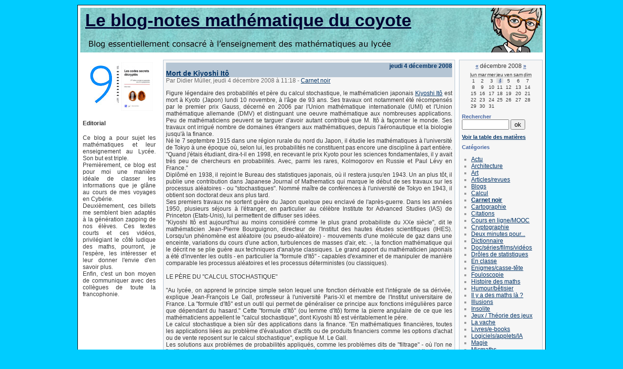

--- FILE ---
content_type: text/html; charset=UTF-8
request_url: https://www.apprendre-en-ligne.net/blog/index.php/Carnet-noir/2008/12
body_size: 18428
content:
<?xml version="1.0" encoding="UTF-8"?>
 
<!DOCTYPE html PUBLIC "-//W3C//DTD XHTML 1.0 Strict//EN"
"http://www.w3.org/TR/xhtml1/DTD/xhtml1-strict.dtd">
<html xmlns="http://www.w3.org/1999/xhtml" xml:lang="fr"
lang="fr">
<head>
	<meta http-equiv="Content-Type"
	content="text/html; charset=UTF-8" />
	<meta name="MSSmartTagsPreventParsing" content="TRUE" />
	<link rel="archive" href="/blog/index.php/Carnet-noir/2025/11" title="novembre 2025" />
<link rel="archive" href="/blog/index.php/Carnet-noir/2025/02" title="février 2025" />
<link rel="archive" href="/blog/index.php/Carnet-noir/2024/12" title="décembre 2024" />
<link rel="archive" href="/blog/index.php/Carnet-noir/2024/08" title="août 2024" />
<link rel="archive" href="/blog/index.php/Carnet-noir/2023/12" title="décembre 2023" />
<link rel="archive" href="/blog/index.php/Carnet-noir/2023/06" title="juin 2023" />
<link rel="archive" href="/blog/index.php/Carnet-noir/2022/11" title="novembre 2022" />
<link rel="archive" href="/blog/index.php/Carnet-noir/2022/03" title="mars 2022" />
<link rel="archive" href="/blog/index.php/Carnet-noir/2021/12" title="décembre 2021" />
<link rel="archive" href="/blog/index.php/Carnet-noir/2020/07" title="juillet 2020" />
<link rel="archive" href="/blog/index.php/Carnet-noir/2020/06" title="juin 2020" />
<link rel="archive" href="/blog/index.php/Carnet-noir/2020/04" title="avril 2020" />
<link rel="archive" href="/blog/index.php/Carnet-noir/2020/02" title="février 2020" />
<link rel="archive" href="/blog/index.php/Carnet-noir/2017/07" title="juillet 2017" />
<link rel="archive" href="/blog/index.php/Carnet-noir/2017/02" title="février 2017" />
<link rel="archive" href="/blog/index.php/Carnet-noir/2016/09" title="septembre 2016" />
<link rel="archive" href="/blog/index.php/Carnet-noir/2016/01" title="janvier 2016" />
<link rel="archive" href="/blog/index.php/Carnet-noir/2015/05" title="mai 2015" />
<link rel="archive" href="/blog/index.php/Carnet-noir/2014/11" title="novembre 2014" />
<link rel="archive" href="/blog/index.php/Carnet-noir/2013/11" title="novembre 2013" />
<link rel="archive" href="/blog/index.php/Carnet-noir/2012/12" title="décembre 2012" />
<link rel="archive" href="/blog/index.php/Carnet-noir/2012/04" title="avril 2012" />
<link rel="archive" href="/blog/index.php/Carnet-noir/2010/10" title="octobre 2010" />
<link rel="archive" href="/blog/index.php/Carnet-noir/2010/06" title="juin 2010" />
<link rel="archive" href="/blog/index.php/Carnet-noir/2010/05" title="mai 2010" />
<link rel="archive" href="/blog/index.php/Carnet-noir/2010/04" title="avril 2010" />
<link rel="archive" href="/blog/index.php/Carnet-noir/2009/10" title="octobre 2009" />
<link rel="archive" href="/blog/index.php/Carnet-noir/2008/12" title="décembre 2008" />
<link rel="archive" href="/blog/index.php/Carnet-noir/2008/08" title="août 2008" />
	<link rel="alternate" type="application/rss+xml" title="RSS" href="/blog/rss.php" />
	<link rel="alternate" type="application/xml" title="Atom" href="/blog/atom.php" />
	<meta name="DC.title" content="Le blog-notes mathématique du coyote" />
	<title>Carnet noir - Le blog-notes mathématique du coyote</title>
	
	<link rel="stylesheet" type="text/css" href="/blog/themes/3colonnes/style.css" media="screen" />

		

</head>
<BODY>

<div id="page"><a name="debut"></a> 
	<div id="top">
		<h1><a href="/blog/index.php/">Le blog-notes mathématique du coyote</a></h1>	
		<p class="clear">&nbsp;</p>
	</div>
	
	<div id="main">
<div id="extrabox">
<html>
<head>
<meta http-equiv="Content-Type" content="text/html; charset=iso-8859-1">
<title>Extra</title>
<SCRIPT LANGUAGE="JavaScript" type="text/javascript">

var d=new Date();
var cemois=d.getMonth();
var cejour=d.getDate();
var indice=cemois*31+cejour-1+1;

</script>
<SCRIPT LANGUAGE="JavaScript" SRC="https://www.apprendre-en-ligne.net/ephemerides/journee.js"></SCRIPT>
</head>

<body>
<center>
  <a href="https://www.apprendre-en-ligne.net/crypto/9/index.html"><img src="http://www.apprendre-en-ligne.net/crypto/9/icone-9.jpg" width="69" height="100" border="0"></a> <a href="https://www.apprendre-en-ligne.net/crypto/csd/index.html"> <img src="https://www.apprendre-en-ligne.net/crypto/csd/icones-csd.jpg" width="65" height="100" border="0"></a> 
</CENTER>
  <H4>Editorial</H4>
  
<p align=justify> Ce blog a pour sujet les math&eacute;matiques et leur enseignement 
  au Lyc&eacute;e. Son but est triple.<br>
  Premi&egrave;rement, ce blog est pour moi une mani&egrave;re id&eacute;ale de 
  classer les informations que je gl&acirc;ne au cours de mes voyages en Cyb&eacute;rie.<br>
  Deuxi&egrave;mement, ces billets me semblent bien adapt&eacute;s &agrave; la 
  g&eacute;n&eacute;ration zapping de nos &eacute;l&egrave;ves. Ces textes courts 
  et ces vid&eacute;os, privil&eacute;giant le c&ocirc;t&eacute; ludique des maths, 
  pourront, je l'esp&egrave;re, les int&eacute;resser et leur donner l'envie d'en 
  savoir plus.<br>
  Enfin, c'est un bon moyen de communiquer avec des coll&egrave;gues de toute 
  la francophonie.</p>
</body>
</html>
</div>
		<div id="wrapper">
			<div id="content">
														
					




<!-- Boucle sur la liste de billets -->


	<div class="post">

		<p class="day-date">jeudi  4 décembre 2008</p>
		

		<h2 id="p1153" class="post-title"><a

		href="/blog/index.php/2008/12/04/1153-mort-de-kiyoshi-ito">Mort de Kiyoshi Itô</a></h2>

		

		<p class="post-info">Par Didier Müller,

		jeudi  4 décembre 2008 &agrave; 11:18
		<span>-</span> <a href="/blog/index.php/Carnet-noir">Carnet noir</a>

		</p>

		

		<div class="post-content" lang="fr">

			<P>
Figure légendaire des probabilités et père du calcul stochastique, le mathématicien japonais <a href="http://www.apprendre-en-ligne.net/seshat/fiche.php?qui=Ito">Kiyoshi Itô</a> est mort à Kyoto (Japon) lundi 10 novembre, à l'âge de 93 ans. Ses travaux ont notamment été récompensés par le premier prix Gauss, décerné en 2006 par l'Union mathématique internationale (UMI) et l'Union mathématique allemande (DMV) et distinguant une oeuvre mathématique aux nombreuses applications. Peu de mathématiciens peuvent se targuer d'avoir autant contribué que M. Itô à façonner le monde. Ses travaux ont irrigué nombre de domaines étrangers aux mathématiques, depuis l'aéronautique et la biologie jusqu'à la finance.
<BR>
Né le 7 septembre 1915 dans une région rurale du nord du Japon, il étudie les mathématiques à l'université de Tokyo à une époque où, selon lui, les probabilités ne constituent pas encore une discipline à part entière. "Quand j'étais étudiant, dira-t-il en 1998, en recevant le prix Kyoto pour les sciences fondamentales, il y avait très peu de chercheurs en probabilités. Avec, parmi les rares, Kolmogorov en Russie et Paul Lévy en France."
<BR>
Diplômé en 1938, il rejoint le Bureau des statistiques japonais, où il restera jusqu'en 1943. Un an plus tôt, il publie une contribution dans Japanese Journal of Mathematics qui marque le début de ses travaux sur les processus aléatoires - ou "stochastiques". Nommé maître de conférences à l'université de Tokyo en 1943, il obtient son doctorat deux ans plus tard.
<BR>
Ses premiers travaux ne sortent guère du Japon quelque peu enclavé de l'après-guerre. Dans les années 1950, plusieurs séjours à l'étranger, en particulier au célèbre Institute for Advanced Studies (IAS) de Princeton (Etats-Unis), lui permettent de diffuser ses idées.
<BR>
"Kiyoshi Itô est aujourd'hui au moins considéré comme le plus grand probabiliste du XXe siècle", dit le mathématicien Jean-Pierre Bourguignon, directeur de l'Institut des hautes études scientifiques (IHES). Lorsqu'un phénomène est aléatoire (ou pseudo-aléatoire) - mouvements d'une molécule de gaz dans une enceinte, variations du cours d'une action, turbulences de masses d'air, etc. -, la fonction mathématique qui le décrit ne se plie guère aux techniques d'analyse classiques. Le grand apport du mathématicien japonais a été d'inventer les outils - en particulier la "formule d'Itô" - capables d'examiner et de manipuler de manière comparable les processus aléatoires et les processus déterministes (ou classiques).
<BR>
<BR>
LE PÈRE DU "CALCUL STOCHASTIQUE"
<BR>
<BR>
"Au lycée, on apprend le principe simple selon lequel une fonction dérivable est l'intégrale de sa dérivée, explique Jean-François Le Gall, professeur à l'université Paris-XI et membre de l'Institut universitaire de France. La "formule d'Itô" est un outil qui permet de généraliser ce principe aux fonctions irrégulières parce que dépendant du hasard." Cette "formule d'Itô" (ou lemme d'Itô) forme la pierre angulaire de ce que les mathématiciens appellent le "calcul stochastique", dont Kiyoshi Itô est véritablement le père.
<BR>
Le calcul stochastique a bien sûr des applications dans la finance. "En mathématiques financières, toutes les applications liées au problème d'évaluation d'actifs ou de produits financiers comme les options d'achat ou de vente reposent sur le calcul stochastique", explique M. Le Gall.
<BR>
Les solutions aux problèmes de probabilités appliqués, comme les problèmes dits de "filtrage" - où l'on ne "voit" qu'une partie du problème que l'on cherche à résoudre -, reposent aussi sur les contributions de Kiyoshi Itô. "Par exemple, le déplacement d'une fusée n'est pas exactement la solution d'une équation différentielle classique : il est la solution d'une équation différentielle perturbée par des petits "bruits" aléatoires comme les variations du vent sur la carlingue, les vibrations du moteur, etc., illustre M. Le Gall. Ce type de problèmes se traite grâce au calcul stochastique d'Itô."
<BR>
"Kiyoshi Itô est pour moi la figure emblématique du mathématicien dont les travaux, pourtant très fondamentaux, trouvent en définitive d'innombrables applications en dehors des mathématiques", dit M. Bourguignon. Même si, ajoute M. Le Gall, ses apports ont eu, "pour les mathématiques elles-mêmes, la plus grande importance". 
<BR><BR>
Stéphane Foucart, dans <a href="http://www.lemonde.fr/carnet/article/2008/11/29/kiyoshi-ito-mathematicien-japonais_1124950_3382.html">Le monde</a>.
</P>
		</div>


		<p class="post-info-co">
		lu 7068 fois		
		</p>

	</div>


<p></p>					
							</div>

		
	<div id="sidebar">
	
		<div id="calendar">
			<h2>Calendrier</h2>
			<table summary="Calendrier">
<caption><a href="/blog/index.php/Carnet-noir/2008/08"  title="août 2008">&#171;</a> décembre 2008 <a href="/blog/index.php/Carnet-noir/2009/10"  title="octobre 2009">&#187;</a></caption><thead><tr><th scope="col"><abbr title="lundi">lun</abbr></th><th scope="col"><abbr title="mardi">mar</abbr></th><th scope="col"><abbr title="mercredi">mer</abbr></th><th scope="col"><abbr title="jeudi">jeu</abbr></th><th scope="col"><abbr title="vendredi">ven</abbr></th><th scope="col"><abbr title="samedi">sam</abbr></th><th scope="col"><abbr title="dimanche">dim</abbr></th></tr></thead>
<tbody><tr><td>1</td><td>2</td><td>3</td><td><a href="/blog/index.php/Carnet-noir/2008/12/04">4</a></td><td>5</td><td>6</td><td>7</td></tr>
<tr><td>8</td><td>9</td><td>10</td><td>11</td><td>12</td><td>13</td><td>14</td></tr>
<tr><td>15</td><td>16</td><td>17</td><td>18</td><td>19</td><td>20</td><td>21</td></tr>
<tr><td>22</td><td>23</td><td>24</td><td>25</td><td>26</td><td>27</td><td>28</td></tr>
<tr><td>29</td><td>30</td><td>31</td><td> </td><td> </td><td> </td><td> </td></tr>
</tbody>
</table>			<span></span>
		</div>

		<div id="search">

			<form action="/blog/index.php/" method="get">
			<h2><label for="q">Rechercher</label></h2>
			<p class="field"><input name="q" id="q" type="text" size="10"
			value="" accesskey="4" />
			<input type="submit" class="submit" value="ok" /></p>
			</form>
		</div>
			
		<div id="toclink">
		<h2><a href="/blog/index.php/toc/toc">Voir la table des mati&egrave;res</a></h2>
		</div>

		<div id="categories">
			<h2>Cat&eacute;gories</h2>
			<ul><li><a href="/blog/index.php/Actu">Actu</a></li><li><a href="/blog/index.php/Architecture-et-maths">Architecture</a></li><li><a href="/blog/index.php/Art-et-maths">Art</a></li><li><a href="/blog/index.php/Articles-revues">Articles/revues</a></li><li><a href="/blog/index.php/General">Blogs</a></li><li><a href="/blog/index.php/Calcul">Calcul</a></li><li><strong><a href="/blog/index.php/Carnet-noir">Carnet noir</a></strong></li><li><a href="/blog/index.php/Cartographie">Cartographie</a></li><li><a href="/blog/index.php/Citations">Citations</a></li><li><a href="/blog/index.php/Cours-en-ligne">Cours en ligne/MOOC</a></li><li><a href="/blog/index.php/Cryptographie">Cryptographie</a></li><li><a href="/blog/index.php/Deux-minutes-pour">Deux minutes pour...</a></li><li><a href="/blog/index.php/Dictionnaire">Dictionnaire</a></li><li><a href="/blog/index.php/Doc-series-films">Doc/séries/films/vidéos</a></li><li><a href="/blog/index.php/Droles-de-statistiques">Drôles de statistiques</a></li><li><a href="/blog/index.php/En-classe">En classe</a></li><li><a href="/blog/index.php/Enigmes-casse-tete">Enigmes/casse-tête</a></li><li><a href="/blog/index.php/Fouloscopie">Fouloscopie</a></li><li><a href="/blog/index.php/Histoire-des-maths">Histoire des maths</a></li><li><a href="/blog/index.php/Humour-betisier">Humour/bêtisier</a></li><li><a href="/blog/index.php/Il-y-a-des-maths-la">Il y a des maths là ?</a></li><li><a href="/blog/index.php/Illusions">Illusions</a></li><li><a href="/blog/index.php/Insolite">Insolite</a></li><li><a href="/blog/index.php/Jeux">Jeux / Théorie des jeux</a></li><li><a href="/blog/index.php/La-vache">La vache</a></li><li><a href="/blog/index.php/Livres">Livres/e-books</a></li><li><a href="/blog/index.php/Logiciels-applets">Logiciels/applets/IA</a></li><li><a href="/blog/index.php/Magie">Magie</a></li><li><a href="/blog/index.php/Micmaths">Micmaths</a></li><li><a href="/blog/index.php/Nature">Nature</a></li><li><a href="/blog/index.php/Epidemie">Pandémie</a></li><li><a href="/blog/index.php/Chroniques-radio">Podcast</a></li><li><a href="/blog/index.php/Mathematiques">Sites de mathématiques</a></li><li><a href="/blog/index.php/Beaux-theoremes">Théorèmes et démonstrations</a></li><li><a href="/blog/index.php/Voyages-au-pays-des-maths">Voyages au pays des maths</a></li><li><a href="/blog/index.php/Non-classes">Non classés</a></li></ul>		</div>
		

		<div id="links">	
			<h2>Liens</h2>
			<ul><li><a href="http://www.apprendre-en-ligne.net/auteur/">Qui suis-je ?</a></li><li><a href="http://www.apprendre-en-ligne.net/">Apprendre-en-ligne.net</a></li><li><a href="http://www.apprendre-en-ligne.net/bloginfo/">Le cyberblog du coyote</a></li></ul>		</div>
		
		<div id="archives">
			<h2>Archives</h2>
			<ul><li><a href="/blog/index.php/Carnet-noir/2025/11">novembre 2025</a></li><li><a href="/blog/index.php/Carnet-noir/2025/02">février 2025</a></li><li><a href="/blog/index.php/Carnet-noir/2024/12">décembre 2024</a></li><li><a href="/blog/index.php/Carnet-noir/2024/08">août 2024</a></li><li><a href="/blog/index.php/Carnet-noir/2023/12">décembre 2023</a></li><li><a href="/blog/index.php/Carnet-noir/2023/06">juin 2023</a></li><li><a href="/blog/index.php/Carnet-noir/2022/11">novembre 2022</a></li><li><a href="/blog/index.php/Carnet-noir/2022/03">mars 2022</a></li><li><a href="/blog/index.php/Carnet-noir/2021/12">décembre 2021</a></li><li><a href="/blog/index.php/Carnet-noir/2020/07">juillet 2020</a></li><li><a href="/blog/index.php/Carnet-noir/2020/06">juin 2020</a></li><li><a href="/blog/index.php/Carnet-noir/2020/04">avril 2020</a></li><li><a href="/blog/index.php/Carnet-noir/2020/02">février 2020</a></li><li><a href="/blog/index.php/Carnet-noir/2017/07">juillet 2017</a></li><li><a href="/blog/index.php/Carnet-noir/2017/02">février 2017</a></li><li><a href="/blog/index.php/Carnet-noir/2016/09">septembre 2016</a></li><li><a href="/blog/index.php/Carnet-noir/2016/01">janvier 2016</a></li><li><a href="/blog/index.php/Carnet-noir/2015/05">mai 2015</a></li><li><a href="/blog/index.php/Carnet-noir/2014/11">novembre 2014</a></li><li><a href="/blog/index.php/Carnet-noir/2013/11">novembre 2013</a></li><li><a href="/blog/index.php/Carnet-noir/2012/12">décembre 2012</a></li><li><a href="/blog/index.php/Carnet-noir/2012/04">avril 2012</a></li><li><a href="/blog/index.php/Carnet-noir/2010/10">octobre 2010</a></li><li><a href="/blog/index.php/Carnet-noir/2010/06">juin 2010</a></li><li><a href="/blog/index.php/Carnet-noir/2010/05">mai 2010</a></li><li><a href="/blog/index.php/Carnet-noir/2010/04">avril 2010</a></li><li><a href="/blog/index.php/Carnet-noir/2009/10">octobre 2009</a></li><li><strong><a href="/blog/index.php/Carnet-noir/2008/12">décembre 2008</a></strong></li><li><a href="/blog/index.php/Carnet-noir/2008/08">août 2008</a></li></ul>		</div>
		
			
					
		<div id="syndicate"> 
   <!--
		  <h2>Syndication</h2>
			<ul>
			<li><a href="/blog/rss.php">fil rss</a></li>
			<li><a href="/blog/rss.php?type=co">fil rss coms</a></li>
			<li><a href="/blog/atom.php">fil atom</a></li>
			<li><a href="/blog/atom.php?type=co">fil atom commentaires</a></li>
			</ul>
-->		
		</div>

		<!-- Th�mes -->
		
	</div>		</div>
	</div>
	<div id="footer"><a name="fin"></a>
<p id="dotclear"><a href="http://www.dotclear.net/">DotClear</a>
		<p id="navbar-bottom" class="navbar">
			<a href="/blog/index.php/">Accueil</a> | 
			<a href="#debut">Haut de page</a> | 
			<a href="#sidebar">Calendrier</a> |
			<a href="#search">Recherche</a>
		</p>
		
		<div class="clear"></div>
	</div>
	
</div> <!-- end #page -->

<!-- Blocs en plus pour ajouter des images en tout genre si besoin -->
<div id="block2"><span></span></div>
<div id="block3"><span></span></div><div id="block4"><span></span></div>
<div id="block5"><span></span></div><div id="block6"><span></span></div>


<script type="text/javascript" src="http://shots.snap.com/snap_shots.js?ap=1&amp;key=e1a3f2a5a5b00b093e692139d6adb0f3&amp;sb=1&amp;th=orange&amp;cl=0&amp;si=0&amp;po=0&amp;df=0&amp;oi=0&amp;link_icon=on&amp;shots_trigger=both&amp;lang=fr-fr&amp;domain=www.apprendre-en-ligne.net/blog/"></script>
</BODY>
</html>